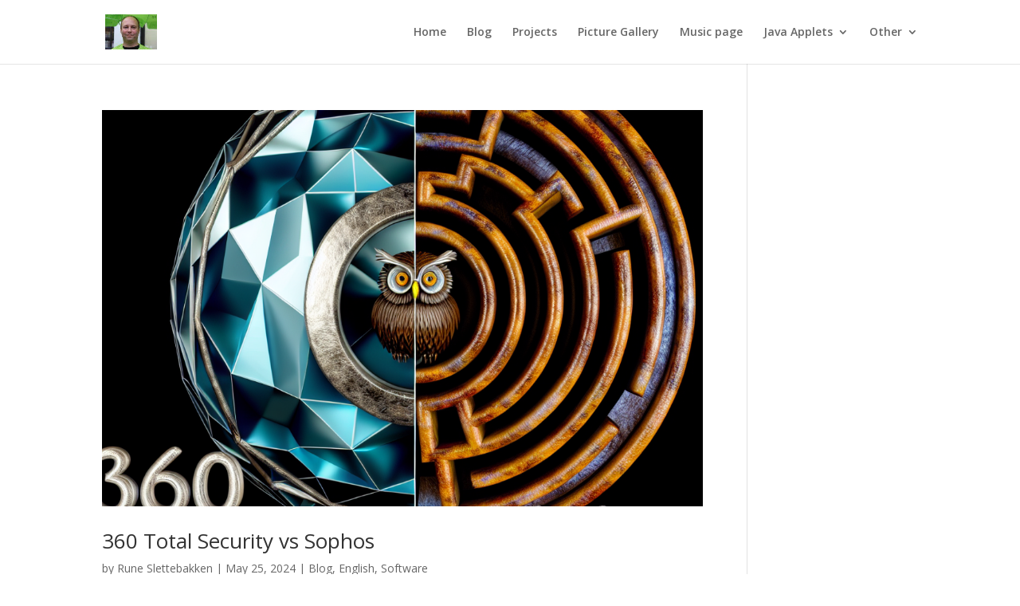

--- FILE ---
content_type: text/html; charset=utf-8
request_url: https://www.google.com/recaptcha/api2/aframe
body_size: 268
content:
<!DOCTYPE HTML><html><head><meta http-equiv="content-type" content="text/html; charset=UTF-8"></head><body><script nonce="jBa81G374H65DeqpUV_TdA">/** Anti-fraud and anti-abuse applications only. See google.com/recaptcha */ try{var clients={'sodar':'https://pagead2.googlesyndication.com/pagead/sodar?'};window.addEventListener("message",function(a){try{if(a.source===window.parent){var b=JSON.parse(a.data);var c=clients[b['id']];if(c){var d=document.createElement('img');d.src=c+b['params']+'&rc='+(localStorage.getItem("rc::a")?sessionStorage.getItem("rc::b"):"");window.document.body.appendChild(d);sessionStorage.setItem("rc::e",parseInt(sessionStorage.getItem("rc::e")||0)+1);localStorage.setItem("rc::h",'1769914442034');}}}catch(b){}});window.parent.postMessage("_grecaptcha_ready", "*");}catch(b){}</script></body></html>

--- FILE ---
content_type: application/javascript; charset=utf-8
request_url: https://fundingchoicesmessages.google.com/f/AGSKWxXAa-9EKGwwiPkSFqt5EmPTceJcP3BfJyQW8M0QIj0P6QO88O1G1yXKPhdbnZVjjNyQjS87Mb9zU6GSWnY6aBIsCK5Q5ZevGTzgF_sGqcSkEHM7di_GRpwuJ0OVfr5XPkoZs0tx2K1XJkOP7Nh0MDDkqjrPY9R235TNikuFPhECd7jqwg7RiJ7vYbgh/_/adsdaqbox_/ad-overlay-/ads/index_/ads.bmp?/gam_ads.
body_size: -1286
content:
window['a92aa1dc-8d9a-4c81-8918-2da6ec46ade6'] = true;